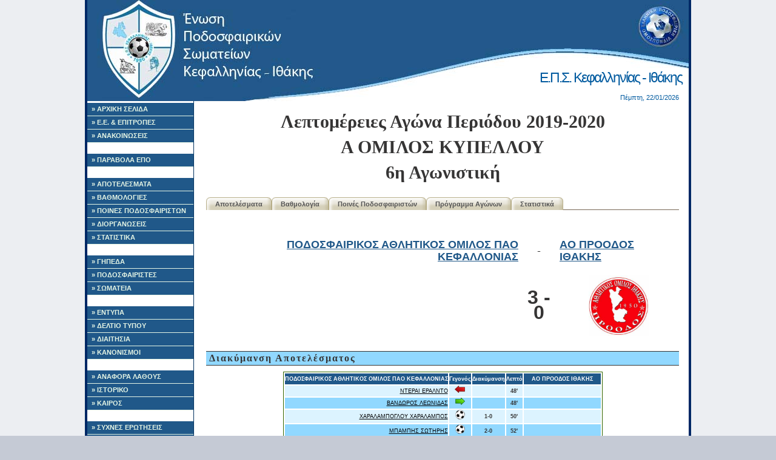

--- FILE ---
content_type: text/html; charset=UTF-8
request_url: https://epski.gr/results/display_game.php?game_id=2373
body_size: 4763
content:


<!DOCTYPE html PUBLIC "-//W3C//DTD XHTML 1.0 Strict//EN"
	"http://www.w3.org/TR/xhtml1/DTD/xhtml1-strict.dtd">
<html xmlns="http://www.w3.org/1999/xhtml">
<head><meta http-equiv="Content-Type" content="text/html; charset=utf-8">

    	
	
<title>ΕΠΣΚΙ:  Λεπτομέρειες Αγώνα: ΠΟΔΟΣΦΑΙΡΙΚΟΣ ΑΘΛΗΤΙΚΟΣ ΟΜΙΛΟΣ ΠΑΟ ΚΕΦΑΛΛΟΝΙΑΣ - ΑΟ ΠΡΟΟΔΟΣ ΙΘΑΚΗΣ, Α ΟΜΙΛΟΣ ΚΥΠΕΛΛΟΥ, 2019-2020</title>
<link rel="icon" type="image/vnd.microsoft.icon" href="/images/logo.ico">

<script language='javascript' src='/includes/fusionCharts/charts/FusionCharts.js'></script>

<script src="http://code.jquery.com/jquery-1.11.3.min.js"></script>


<link rel="stylesheet" type="text/css" href="/style/basic.css" />
<link rel="stylesheet" type="text/css" href="/style/siteSpecific.css" />

<!--Google analytics -->
	
<!-- -->

</head>
<body>
<!-- Begin Wrapper -->
<div id="wrapper">
    <!-- Begin Header -->
  <div id="header">
   <h1>Ε.Π.Σ. Κεφαλληνίας - Ιθάκης</h1>

	
	<div id="top_date">
          Πέμπτη, 22/01/2026	</div>
  </div>
  <!-- End Navigation -->    <div id="leftcolumn">

    <div id="navigation">
      <ul>
        <li><a href="/" id="home">&raquo; ΑΡΧΙΚΗ ΣΕΛΙΔΑ</a></li>
        <li><a href="/static/board.php" id="laws">&raquo; Ε.Ε. & ΕΠΙΤΡΟΠΕΣ</a></li>
        
        <li><a href="/announcements/announcements.php" id="announcement">&raquo; ΑΝΑΚΟΙΝΩΣΕΙΣ</a></li>
        <li><br/></li>
     	<li><a href="https://paravola.epo.gr/" id="enosiako">&raquo; ΠΑΡΑΒΟΛΑ ΕΠΟ </a></li>
	
        <li><br/></li>
        <li><a href="/results/results.php" id="results">&raquo; ΑΠΟΤΕΛΕΣΜΑΤΑ</a></li>
        <li><a href="/results/ranking.php" id="ranking">&raquo; ΒΑΘΜΟΛΟΓΙΕΣ</a></li>
        <li><a href="/results/player_forfeits.php" id="player_forfeits">&raquo; ΠΟΙΝΕΣ ΠΟΔΟΣΦΑΙΡΙΣΤΩΝ</a></li>
        <li><a href="/results/schedule.php" id="schedule">&raquo; ΔΙΟΡΓΑΝΩΣΕΙΣ</a></li>
        <li><a href="/results/stats/stats.php" id="stats">&raquo; ΣΤΑΤΙΣΤΙΚΑ</a></li>
        <li><br/></li>
        <li><a href="/field/fields_map.php" id="fields">&raquo; ΓΗΠΕΔΑ</a></li>
        <li><a href="/players/players.php" id="players">&raquo; ΠΟΔΟΣΦΑΙΡΙΣΤΕΣ</a></li>
        <li><a href="/teams/teams.php" id="teams">&raquo; ΣΩΜΑΤΕΙΑ</a></li>
	    <li><br/></li>
        <li><a href="/static/laws.php" id="laws">&raquo; ΕΝΤΥΠΑ</a></li>
        <li><a href="/static/newspaper.php" id="newspaper">&raquo; ΔΕΛΤΙΟ ΤΥΠΟΥ</a></li>
        <li><a href="/static/refiles.php" id="refiles">&raquo; ΔΙΑΙΤΗΣΙΑ</a></li>
        <li><a href="http://www.epo.gr/Default.aspx?a_id=42346" id="lawepo">&raquo; ΚΑΝΟΝΙΣΜΟΙ</a></li>
        <li><br/></li>
        <li><a href="/error_reporting.php" id="error_reporting">&raquo; ΑΝΑΦΟΡΑ ΛΑΘΟΥΣ</a></li>
        <li><a href="/" id="history">&raquo; ΙΣΤΟΡΙΚΟ</a></li>
        <li><a href="/static/weather.php" id="weather">&raquo; ΚΑΙΡΟΣ</a></li>
        <li><br/></li>
        <li><a href="/static/faq.php" id="faq">&raquo; ΣΥΧΝΕΣ ΕΡΩΤΗΣΕΙΣ</a></li>
        <li><a href="/static/links.php" id="links">&raquo; ΧΡΗΣΙΜΟΙ ΣΥΝΔΕΣΜΟΙ</a></li>
		<li><a href="/static/contact.php" id="contact">&raquo; ΕΠΙΚΟΙΝΩΝΙΑ</a></li>
      </ul>
    </div>


    <div class='center'>
      <br/>
      
      
      
      <br /><a href="https://www.facebook.com/Ristretto-Cafe-argostoli-" target="_blank"><img src="http://epski.gr/images/sponsors/Untitled-2.jpg" alt="Ristretto Cafe - Coffee Mill" width="170" border="0" /></a><br /><a href="http://www.mirabel.gr" target="_blank"><img src="http://epski.gr/images/sponsors/mirabel_hotel_logo.png" alt="Mirabel CityCenter Hotel " width="170" border="0" /></a><br /><a href="http://www.ionionpelagos.com" target="_blank"><img src="http://epski.gr/images/sponsors/logo.jpg" alt="IONION P. LINES" width="170" border="0" /></a>
      <br /><br />
      Επισκέπτες αυτή τη στιγμή:<br />
      
    
	<br /><br />
    

    </div>
  </div>
  <!-- Begin Main Column -->
  <div id="maincolumn">


    <h1>Λεπτομέρειες Αγώνα Περιόδου 2019-2020<br />Α ΟΜΙΛΟΣ ΚΥΠΕΛΛΟΥ<br />6η  Αγωνιστική</h1><div id="horizontal_menu">
	<ul>
					<li
							><a href="/results/display_results.php?league_id=118">Αποτελέσματα</a></li>
			
			<li 
							><a href="/results/display_ranking.php?league_id=118">Βαθμολογία</a></li>
		
		<li
					><a href="/results/display_player_forfeits.php?league_id=118">Ποινές Ποδοσφαιριστών</a></li>
		
		<li
					><a href="/results/display_schedule.php?league_id=118">Πρόγραμμα Αγώνων</a></li>
		
		<li
					><a href="/results/stats/display_stats.php?league_id=118">Στατιστικά</a></li>

	</ul>
</div>

<div class="clear"></div>
        <br /><br /><div align='center'><table align='center' border=0 height=80><tr  align='center'><td  align='right'><font size=+1><a href='../teams/display_team.php?team_id=33'>ΠΟΔΟΣΦΑΙΡΙΚΟΣ ΑΘΛΗΤΙΚΟΣ ΟΜΙΛΟΣ ΠΑΟ ΚΕΦΑΛΛΟΝΙΑΣ</a></font></td><td  align='center'><font size=+1>-</font></td><td align='left'><font size=+1><a href='../teams/display_team.php?team_id=21'>ΑΟ ΠΡΟΟΔΟΣ ΙΘΑΚΗΣ</a></font></td></tr><tr><td align='center'></td><td align='center'><br /><font size=+3><b>3 - 0</b></font></td><td align='center'><br /><img src='/images/teamLogos/proodos.jpg' height='100' border='0' /></td></tr></table></div><br />
	
	
<h2>Διακύμανση Αποτελέσματος</h2><div class="table" align="center"><table><th>ΠΟΔΟΣΦΑΙΡΙΚΟΣ ΑΘΛΗΤΙΚΟΣ ΟΜΙΛΟΣ ΠΑΟ ΚΕΦΑΛΛΟΝΙΑΣ</th><th>Γεγονός</th><th>Διακύμανση</th><th>Λεπτό</th><th>ΑΟ ΠΡΟΟΔΟΣ ΙΘΑΚΗΣ</th><tr class='odd'><td  align='right'><a href='../players/display_player.php?player_id=3211'>ΝΤΕΡΑΙ ΕΡΑΛΝΤΟ  </a> </td><td align='center'><img src="./../../images/redArrow.png" alt="Βγήκε" border="0" /></td><td align='center'><b></b></td><td align='center'><b>48'</b></td><td align='left'></td></tr><tr class='even'><td  align='right'><a href='../players/display_player.php?player_id=340'>ΒΑΝΔΩΡΟΣ ΛΕΩΝΙΔΑΣ  </a> </td><td align='center'><img src="./../../images/greenArrow.png" alt="Μπήκε" border="0" /></td><td align='center'><b></b></td><td align='center'><b>48'</b></td><td align='left'></td></tr><tr class='odd'><td  align='right'><a href='../players/display_player.php?player_id=2814'>ΧΑΡΑΛΑΜΠΟΓΛΟΥ ΧΑΡΑΛΑΜΠΟΣ  </a> </td><td align='center'><img src="./../../images/ball.png" alt="Γκολ!" border="0" /></td><td align='center'><b>1-0</b></td><td align='center'><b>50'</b></td><td align='left'></td></tr><tr class='even'><td  align='right'><a href='../players/display_player.php?player_id=2880'>ΜΠΑΜΠΗΣ ΣΩΤΗΡΗΣ  </a> </td><td align='center'><img src="./../../images/ball.png" alt="Γκολ!" border="0" /></td><td align='center'><b>2-0</b></td><td align='center'><b>52'</b></td><td align='left'></td></tr><tr class='odd'><td  align='right'></td><td align='center'><img src="./../../images/redArrow.png" alt="Βγήκε" border="0" /></td><td align='center'><b></b></td><td align='center'><b>55'</b></td><td align='left'><a href='../players/display_player.php?player_id=3078'>ΒΛΑΣΣΟΠΟΥΛΟΣ ΒΑΡΒΑΡΗΣ  </a> </td></tr><tr class='even'><td  align='right'></td><td align='center'><img src="./../../images/greenArrow.png" alt="Μπήκε" border="0" /></td><td align='center'><b></b></td><td align='center'><b>55'</b></td><td align='left'><a href='../players/display_player.php?player_id=3047'>ΠΙΠΠΟΣ ΑΝΔΡΕΑΣ  </a> </td></tr><tr class='odd'><td  align='right'><a href='../players/display_player.php?player_id=2879'>ΜΠΑΜΠΗΣ ΓΙΩΡΓΟΣ  </a> </td><td align='center'><img src="./../../images/redArrow.png" alt="Βγήκε" border="0" /></td><td align='center'><b></b></td><td align='center'><b>55'</b></td><td align='left'></td></tr><tr class='even'><td  align='right'><a href='../players/display_player.php?player_id=1109'>ΚΛΩΝΗΣ ΔΗΜΗΤΡΙΟΣ  </a> </td><td align='center'><img src="./../../images/greenArrow.png" alt="Μπήκε" border="0" /></td><td align='center'><b></b></td><td align='center'><b>55'</b></td><td align='left'></td></tr><tr class='odd'><td  align='right'></td><td align='center'><img src="./../../images/yellowCard.png" alt="Κίτρινη Κάρτα" border="0" /></td><td align='center'><b></b></td><td align='center'><b>66'</b></td><td align='left'><a href='../players/display_player.php?player_id=842'>ΗΛΙΟΠΟΥΛΟΣ ΧΑΡΑΛΑΜΠΟΣ  </a> </td></tr><tr class='even'><td  align='right'><a href='../players/display_player.php?player_id=2880'>ΜΠΑΜΠΗΣ ΣΩΤΗΡΗΣ  </a> </td><td align='center'><img src="./../../images/yellowCard.png" alt="Κίτρινη Κάρτα" border="0" /></td><td align='center'><b></b></td><td align='center'><b>66'</b></td><td align='left'></td></tr><tr class='odd'><td  align='right'></td><td align='center'><img src="./../../images/yellowCard.png" alt="Κίτρινη Κάρτα" border="0" /></td><td align='center'><b></b></td><td align='center'><b>68'</b></td><td align='left'><a href='../players/display_player.php?player_id=1384'>ΛΑΓΚΑΔΑΣ ΚΥΡΙΑΚΟΣ  </a> </td></tr><tr class='even'><td  align='right'><a href='../players/display_player.php?player_id=3395'>ΜΠΕΣΑΙ ΤΖΟΥΛΙΑΝΟ  </a> </td><td align='center'><img src="./../../images/ball.png" alt="Γκολ!" border="0" /></td><td align='center'><b>3-0</b></td><td align='center'><b>74'</b></td><td align='left'></td></tr><tr class='odd'><td  align='right'><a href='../players/display_player.php?player_id=3395'>ΜΠΕΣΑΙ ΤΖΟΥΛΙΑΝΟ  </a> </td><td align='center'><img src="./../../images/redArrow.png" alt="Βγήκε" border="0" /></td><td align='center'><b></b></td><td align='center'><b>75'</b></td><td align='left'></td></tr><tr class='even'><td  align='right'><a href='../players/display_player.php?player_id=3364'>ΡΕΤΖΑ EMIN  </a> </td><td align='center'><img src="./../../images/greenArrow.png" alt="Μπήκε" border="0" /></td><td align='center'><b></b></td><td align='center'><b>75'</b></td><td align='left'></td></tr><tr class='odd'><td  align='right'></td><td align='center'><img src="./../../images/yellowCard.png" alt="Κίτρινη Κάρτα" border="0" /></td><td align='center'><b></b></td><td align='center'><b>80'</b></td><td align='left'><a href='../players/display_player.php?player_id=3426'>ΣΥΤΙ ΒΑΛΕΝΤΙΝΟ  </a> </td></tr></table></div><br /><br /><h2>Συμμετοχές  </h2><div class="table" align="center"><table><tr><th colspan=5 >Γηπεδούχος</th><th></th><th colspan=5 >Φιλοξενούμενη</th></tr><tr><th colspan=2>Αλλαγές</th><th>Κάρτες</th><th>Τέρματα</th><th>ΠΟΔΟΣΦΑΙΡΙΚΟΣ ΑΘΛΗΤΙΚΟΣ ΟΜΙΛΟΣ ΠΑΟ ΚΕΦΑΛΛΟΝΙΑΣ</th><th></th><th>ΑΟ ΠΡΟΟΔΟΣ ΙΘΑΚΗΣ</th><th>Τέρματα</th><th>Κάρτες</th><th colspan=2>Αλλαγές</th></tr><tr class='odd'><td align='center'><font color=red></font></td><td align='center'><font color=green></font></td><td align='center'></td><td align='center'></td><td  align='right'><a href='../players/display_player.php?player_id=3814'>ΠΑΓΑΝΙΑΣ ΑΡΙΣΤΟΤΕΛΗΣ  </a> (2001)</td><th align='center'>1</th><td  align='left'>(1974) <a href='../players/display_player.php?player_id=1375'>ΚΩΣΤΟΠΟΥΛΟΣ ΔΗΜΟΣ  </a></td><td align='center'></td><td align='center'></td><td align='center'><font color=red></font></td><td align='center'><font color=green></font></td></tr><tr class='even'><td align='center'><font color=red></font></td><td align='center'><font color=green></font></td><td align='center'></td><td align='center'></td><td  align='right'><a href='../players/display_player.php?player_id=1075'>ΚΑΤΣΟΥΡΗΣ ΓΕΡΑΣΙΜΟΣ  </a> (1978)</td><th align='center'>2</th><td  align='left'>(2001) <a href='../players/display_player.php?player_id=3373'>ΓΡΙΒΑΣ ΑΠΟΣΤΟΛΟΣ  </a></td><td align='center'></td><td align='center'></td><td align='center'><font color=red></font></td><td align='center'><font color=green></font></td></tr><tr class='odd'><td align='center'><font color=red></font></td><td align='center'><font color=green></font></td><td align='center'></td><td align='center'></td><td  align='right'><a href='../players/display_player.php?player_id=3147'>ΠΑΠΑ ΚΛΑΟΥΝΤΙΟ  </a> <span class=ageAttention>(2004)</span></td><th align='center'>3</th><td  align='left'>(2002) <a href='../players/display_player.php?player_id=3426'>ΣΥΤΙ ΒΑΛΕΝΤΙΝΟ  </a></td><td align='center'></td><td align='center'><img src="./../../images/yellowCard.png" alt="Κίτρινη Κάρτα" border="0" />(80')</td><td align='center'><font color=red></font></td><td align='center'><font color=green></font></td></tr><tr class='even'><td align='center'><font color=red></font></td><td align='center'><font color=green></font></td><td align='center'></td><td align='center'><img src="./../../images/ball.png" alt="Γκολ!" border="0" /></td><td  align='right'><a href='../players/display_player.php?player_id=2814'>ΧΑΡΑΛΑΜΠΟΓΛΟΥ ΧΑΡΑΛΑΜΠΟΣ  </a> (1979)</td><th align='center'>4</th><td  align='left'>(1982) <a href='../players/display_player.php?player_id=842'>ΗΛΙΟΠΟΥΛΟΣ ΧΑΡΑΛΑΜΠΟΣ  </a></td><td align='center'></td><td align='center'><img src="./../../images/yellowCard.png" alt="Κίτρινη Κάρτα" border="0" />(66')</td><td align='center'><font color=red></font></td><td align='center'><font color=green></font></td></tr><tr class='odd'><td align='center'><font color=red></font></td><td align='center'><font color=green></font></td><td align='center'></td><td align='center'></td><td  align='right'><a href='../players/display_player.php?player_id=1877'>ΜΠΑΜΠΗΣ ΓΙΑΝΝΗΣ  </a> (1971)</td><th align='center'>5</th><td  align='left'>(1976) <a href='../players/display_player.php?player_id=1384'>ΛΑΓΚΑΔΑΣ ΚΥΡΙΑΚΟΣ  </a></td><td align='center'></td><td align='center'><img src="./../../images/yellowCard.png" alt="Κίτρινη Κάρτα" border="0" />(68')</td><td align='center'><font color=red></font></td><td align='center'><font color=green></font></td></tr><tr class='even'><td align='center'><font color=red>55'</font></td><td align='center'><font color=green></font></td><td align='center'></td><td align='center'></td><td  align='right'><a href='../players/display_player.php?player_id=2879'>ΜΠΑΜΠΗΣ ΓΙΩΡΓΟΣ  </a> (1998)</td><th align='center'>6</th><td  align='left'><span class=ageAttention>(2004)</span> <a href='../players/display_player.php?player_id=3020'>ΚΑΣΣΙΑΝΟΣ ΝΙΚΟΛΑΟΣ ΒΑΣΙΛΕΙΟΣ </a></td><td align='center'></td><td align='center'></td><td align='center'><font color=red></font></td><td align='center'><font color=green></font></td></tr><tr class='odd'><td align='center'><font color=red></font></td><td align='center'><font color=green></font></td><td align='center'></td><td align='center'></td><td  align='right'><a href='../players/display_player.php?player_id=3279'>NOAKES JOSHUA GEORGE </a> <span class=ageAttention>(2004)</span></td><th align='center'>7</th><td  align='left'><span class=ageAttention>(2003)</span> <a href='../players/display_player.php?player_id=3077'>ΠΑΤΕΡΗΣ ΜΙΧΑΛΗΣ  </a></td><td align='center'></td><td align='center'></td><td align='center'><font color=red></font></td><td align='center'><font color=green></font></td></tr><tr class='even'><td align='center'><font color=red>48'</font></td><td align='center'><font color=green></font></td><td align='center'></td><td align='center'></td><td  align='right'><a href='../players/display_player.php?player_id=3211'>ΝΤΕΡΑΙ ΕΡΑΛΝΤΟ  </a> <span class=ageAttention>(2004)</span></td><th align='center'>8</th><td  align='left'><span class=ageAttention>(2005)</span> <a href='../players/display_player.php?player_id=3462'>ΜΠΟΥΣΙ ΛΕΟΝΑΡΝΤΟ  </a></td><td align='center'></td><td align='center'></td><td align='center'><font color=red></font></td><td align='center'><font color=green></font></td></tr><tr class='odd'><td align='center'><font color=red>75'</font></td><td align='center'><font color=green></font></td><td align='center'></td><td align='center'><img src="./../../images/ball.png" alt="Γκολ!" border="0" /></td><td  align='right'><a href='../players/display_player.php?player_id=3395'>ΜΠΕΣΑΙ ΤΖΟΥΛΙΑΝΟ  </a> (2002)</td><th align='center'>9</th><td  align='left'><span class=ageAttention>(2004)</span> <a href='../players/display_player.php?player_id=3078'>ΒΛΑΣΣΟΠΟΥΛΟΣ ΒΑΡΒΑΡΗΣ  </a></td><td align='center'></td><td align='center'></td><td align='center'><font color=red>55'</font></td><td align='center'><font color=green></font></td></tr><tr class='even'><td align='center'><font color=red></font></td><td align='center'><font color=green></font></td><td align='center'><img src="./../../images/yellowCard.png" alt="Κίτρινη Κάρτα" border="0" />(66')</td><td align='center'><img src="./../../images/ball.png" alt="Γκολ!" border="0" /></td><td  align='right'><a href='../players/display_player.php?player_id=2880'>ΜΠΑΜΠΗΣ ΣΩΤΗΡΗΣ  </a> (2000)</td><th align='center'>10</th><td  align='left'>(1986) <a href='../players/display_player.php?player_id=270'>ΑΡΤΑΒΑΝΗΣ ΔΗΜΗΤΡΙΟΣ  </a></td><td align='center'></td><td align='center'></td><td align='center'><font color=red></font></td><td align='center'><font color=green></font></td></tr><tr class='odd'><td align='center'><font color=red></font></td><td align='center'><font color=green></font></td><td align='center'></td><td align='center'></td><td  align='right'><a href='../players/display_player.php?player_id=3232'>ΦΩΗΣ ΑΛΕΞΑΝΔΡΟΣ ΣΠΥΡΙΔΩΝ </a> <span class=ageAttention>(2004)</span></td><th align='center'>11</th><td  align='left'>(1994) <a href='../players/display_player.php?player_id=1446'>ΛΙΒΙΕΡΑΤΟΣ ΓΕΡΑΣΙΜΟΣ  </a></td><td align='center'></td><td align='center'></td><td align='center'><font color=red></font></td><td align='center'><font color=green></font></td></tr><tr><th colspan='11'>Αναπληρωματικοί</th></tr><tr class='even'><td align='center'><font color=red></font></td><td align='center'><font color=green></font></td><td align='center'></td><td align='center'></td><td  align='right'><a href='../players/display_player.php?player_id=1596'>ΜΑΡΙΝΑΚΗΣ ΝΙΚΟΛΑΟΣ  </a> (1979)</td><th align='center'>12</th><td  align='left'><span class=ageAttention>(2005)</span> <a href='../players/display_player.php?player_id=3047'>ΠΙΠΠΟΣ ΑΝΔΡΕΑΣ  </a></td><td align='center'></td><td align='center'></td><td align='center'><font color=red></font></td><td align='center'><font color=green>55'</font></td></tr><tr class='odd'><td align='center'><font color=red></font></td><td align='center'><font color=green></font></td><td align='center'></td><td align='center'></td><td  align='right'><a href='../players/display_player.php?player_id=539'>ΓΑΣΠΑΡΙΝΑΤΟΣ ΓΕΡΑΣΙΜΟΣ  </a> (1979)</td><th align='center'>13</th><td  align='left'></td><td align='center'></td><td align='center'></td><td align='center'><font color=red></font></td><td align='center'><font color=green></font></td></tr><tr class='even'><td align='center'><font color=red></font></td><td align='center'><font color=green>48'</font></td><td align='center'></td><td align='center'></td><td  align='right'><a href='../players/display_player.php?player_id=340'>ΒΑΝΔΩΡΟΣ ΛΕΩΝΙΔΑΣ  </a> (1972)</td><th align='center'>14</th><td  align='left'></td><td align='center'></td><td align='center'></td><td align='center'><font color=red></font></td><td align='center'><font color=green></font></td></tr><tr class='odd'><td align='center'><font color=red></font></td><td align='center'><font color=green>55'</font></td><td align='center'></td><td align='center'></td><td  align='right'><a href='../players/display_player.php?player_id=1109'>ΚΛΩΝΗΣ ΔΗΜΗΤΡΙΟΣ  </a> (1979)</td><th align='center'>15</th><td  align='left'></td><td align='center'></td><td align='center'></td><td align='center'><font color=red></font></td><td align='center'><font color=green></font></td></tr><tr class='even'><td align='center'><font color=red></font></td><td align='center'><font color=green>75'</font></td><td align='center'></td><td align='center'></td><td  align='right'><a href='../players/display_player.php?player_id=3364'>ΡΕΤΖΑ EMIN  </a> <span class=ageAttention>(2005)</span></td><th align='center'>16</th><td  align='left'></td><td align='center'></td><td align='center'></td><td align='center'><font color=red></font></td><td align='center'><font color=green></font></td></tr><tr class='odd'><td align='center'><font color=red></font></td><td align='center'><font color=green></font></td><td align='center'></td><td align='center'></td><td  align='right'></td><th align='center'>17</th><td  align='left'></td><td align='center'></td><td align='center'></td><td align='center'><font color=red></font></td><td align='center'><font color=green></font></td></tr><tr class='even'><td align='center'><font color=red></font></td><td align='center'><font color=green></font></td><td align='center'></td><td align='center'></td><td  align='right'></td><th align='center'>18</th><td  align='left'></td><td align='center'></td><td align='center'></td><td align='center'><font color=red></font></td><td align='center'><font color=green></font></td></tr><tr class='odd'><td align='center'><font color=red></font></td><td align='center'><font color=green></font></td><td align='center'></td><td align='center'></td><td  align='right'></td><th align='center'>19</th><td  align='left'></td><td align='center'></td><td align='center'></td><td align='center'><font color=red></font></td><td align='center'><font color=green></font></td></tr><tr class='even'><td align='center'><font color=red></font></td><td align='center'><font color=green></font></td><td align='center'></td><td align='center'></td><td  align='right'></td><th align='center'>20</th><td  align='left'></td><td align='center'></td><td align='center'></td><td align='center'><font color=red></font></td><td align='center'><font color=green></font></td></tr></table></div>
      <br />
      <form action="../error_reporting.php" method="post" enctype="multipart/form-data">
        <input name="url" type="hidden" value="https://epski.gr:443/results/display_game.php?game_id=2373">
        <div align=right><input name="submit" type="submit" value="Αναφορά Λάθους"  title="Εντοπίσατε κάποιο λάθος στα δεδομένα του ιστοτόπου μας; Μπορείτε να μας βοηθήσετε να το διορθώσουμε."></div>
      </form>



      <br />
      <h2>Γενικές Πληροφορίες</h2>
        <table>
          <tr>
            <td><b>Γήπεδο:</b></td>
            <td><a href='../field/display_field.php?field_id=1'>Δ.Α.Κ. ΑΡΓΟΣΤΟΛΙΟΥ</a></td>
          </tr>

          <tr>
            <td><b>Ημερομηνία:</b></td>
            <td>06-11-2019</td>
          </tr>

          <tr>
            <td><b>Ώρα:</b></td>
            <td>11:00</td>
          </tr>

          <tr>
            <td><b><br /></td>
          </tr>

          <tr>
            <td><b>Διαιτητής:</b></td>
            <td>ΧΡΗΣΤΑΤΟΣ ΣΠΥΡΙΔΩΝ</td>
          </tr>

          <tr>
            <td><b>Α' Βοηθός Διαιτητή:</b></td>
            <td>ΔΑΜΙΑΝΟΥ  ΑΘΗΝΑ</td>
          </tr>

          <tr>
            <td><b>Β' Βοηθός Διαιτητή:</b></td>
            <td>ΜΑΣΤΟΡΑ ΜΑΡΙΑ</td>
          </tr>
       
        <tr>
            <td><b>4ος Διαιτητή:</b></td>
            <td></td>
          </tr>
          
          <tr>
            <td><b>Παρατηρητής Διαιτησίας:</b></td>
            <td></td>
          </tr>

          <tr>
            <td><b>Παρατηρητής Αγώνα:</b></td>
            <td>ΑΒΑΖΑΡΟΣ ΕΥΑΓΓΕΛΟΣ</td>
          </tr>

          <tr>
            <td><b>Γιατρός Αγώνα:</b></td>
            <td>ΤΣΙΜΑΡΑΣ ΑΝΔΡΕΑΣ</td>
          </tr>

          	
        </table>




    <div class="clear"></div>
  </div>
  <!-- End Main Column -->

   <div class="clear"></div>
<div id="footer">
  &copy; Copyright 2007-2026 by <a href="mailto:badoulis@gmail.com">Shipwrecked Frontier Pioneer</a> & <a href="mailto:admin@epsath.gr">UnScrupulous</a>
  <br/>



<!-- Start of StatCounter Code for Default Guide -->
<!--
<script type="text/javascript">
var sc_project=8421548; 
var sc_invisible=0; 
var sc_security="59912238"; 
var scJsHost = (("https:" == document.location.protocol) ?
"https://secure." : "http://www.");
document.write("<sc"+"ript type='text/javascript' src='" +
scJsHost+
"statcounter.com/counter/counter.js'></"+"script>");
</script>
<noscript><div class="statcounter"><a title="web statistics"
href="http://statcounter.com/free-web-stats/"
target="_blank"><img class="statcounter"
src="http://c.statcounter.com/8421548/0/59912238/0/"
alt="web statistics"></a></div></noscript>
<!-- End of StatCounter Code for Default Guide -->
 
  
  
</div></div>
<!-- End Wrapper -->
</body>
</html>
